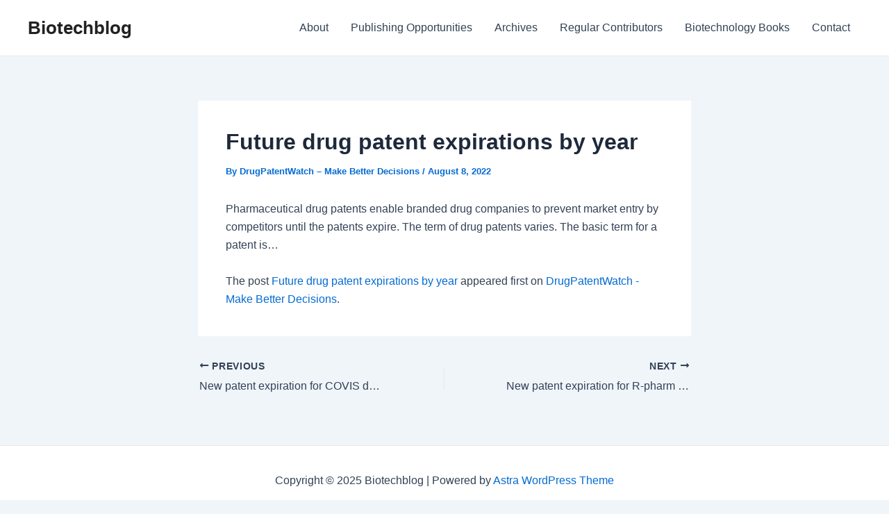

--- FILE ---
content_type: text/html; charset=UTF-8
request_url: https://www.biotechblog.com/future-drug-patent-expirations-by-year-4/
body_size: 7722
content:
<!DOCTYPE html><html lang="en-US"><head><meta charset="UTF-8"><meta name="viewport" content="width=device-width, initial-scale=1"><link rel="profile" href="https://gmpg.org/xfn/11"><link media="all" href="https://www.biotechblog.com/wp-content/cache/autoptimize/css/autoptimize_8de0a97f3dd9a7aa68019caa1137f3a8.css" rel="stylesheet"><title>Future drug patent expirations by year &#8211; Biotechblog</title><meta name='robots' content='max-image-preview:large, max-snippet:-1, max-video-preview:-1' /> <script>window.koko_analytics = {"url":"https:\/\/www.biotechblog.com\/wp-admin\/admin-ajax.php?action=koko_analytics_collect","site_url":"https:\/\/www.biotechblog.com","post_id":34110,"path":"\/future-drug-patent-expirations-by-year-4\/","method":"cookie","use_cookie":true};</script> <link rel="canonical" href="https://www.drugpatentwatch.com/blog/future-drug-patent-expirations-by-year-4/"><meta name="description" content="Pharmaceutical drug patents enable branded drug companies to prevent market entry by competitors until the patents expire. The term of drug patents varies. The"><meta property="og:title" content="Future drug patent expirations by year &#8211; Biotechblog"><meta property="og:type" content="article"><meta property="og:image" content="https://www.drugpatentwatch.com/blog/wp-content/plugins/matomo/app/matomo.php?idsite=1&amp;rec=1&amp;url=https%3A%2F%2Fwww.drugpatentwatch.com%2Fblog%2Ffuture-drug-patent-expirations-by-year-4%2F&amp;action_name=Future%20drug%20patent%20expirations%20by%20year&amp;urlref=https%3A%2F%2Fwww.drugpatentwatch.com%2Fblog%2Ffeed%2F"><meta property="og:description" content="Pharmaceutical drug patents enable branded drug companies to prevent market entry by competitors until the patents expire. The term of drug patents varies. The"><meta property="og:url" content="https://www.drugpatentwatch.com/blog/future-drug-patent-expirations-by-year-4/"><meta property="og:locale" content="en_US"><meta property="og:site_name" content="Biotechblog"><meta property="article:published_time" content="2022-08-08T00:09:03-04:00"><meta property="article:modified_time" content="2022-08-08T00:09:03-04:00"><meta property="og:updated_time" content="2022-08-08T00:09:03-04:00"><meta property="article:section" content="Infographic"><meta name="twitter:card" content="summary_large_image"><meta name="twitter:image" content="https://www.drugpatentwatch.com/blog/wp-content/plugins/matomo/app/matomo.php?idsite=1&#038;rec=1&#038;url=https%3A%2F%2Fwww.drugpatentwatch.com%2Fblog%2Ffuture-drug-patent-expirations-by-year-4%2F&#038;action_name=Future%20drug%20patent%20expirations%20by%20year&#038;urlref=https%3A%2F%2Fwww.drugpatentwatch.com%2Fblog%2Ffeed%2F"><link rel='dns-prefetch' href='//ajax.googleapis.com' /><link rel='dns-prefetch' href='//www.googletagmanager.com' /><link rel='dns-prefetch' href='//stats.wp.com' /><link rel="alternate" type="application/rss+xml" title="Biotechblog &raquo; Feed" href="https://www.biotechblog.com/feed/" /><link rel="alternate" type="application/rss+xml" title="Biotechblog &raquo; Comments Feed" href="https://www.biotechblog.com/comments/feed/" /> <script>window._wpemojiSettings = {"baseUrl":"https:\/\/s.w.org\/images\/core\/emoji\/15.0.3\/72x72\/","ext":".png","svgUrl":"https:\/\/s.w.org\/images\/core\/emoji\/15.0.3\/svg\/","svgExt":".svg","source":{"concatemoji":"https:\/\/www.biotechblog.com\/wp-includes\/js\/wp-emoji-release.min.js?ver=6.7.4"}};
/*! This file is auto-generated */
!function(i,n){var o,s,e;function c(e){try{var t={supportTests:e,timestamp:(new Date).valueOf()};sessionStorage.setItem(o,JSON.stringify(t))}catch(e){}}function p(e,t,n){e.clearRect(0,0,e.canvas.width,e.canvas.height),e.fillText(t,0,0);var t=new Uint32Array(e.getImageData(0,0,e.canvas.width,e.canvas.height).data),r=(e.clearRect(0,0,e.canvas.width,e.canvas.height),e.fillText(n,0,0),new Uint32Array(e.getImageData(0,0,e.canvas.width,e.canvas.height).data));return t.every(function(e,t){return e===r[t]})}function u(e,t,n){switch(t){case"flag":return n(e,"\ud83c\udff3\ufe0f\u200d\u26a7\ufe0f","\ud83c\udff3\ufe0f\u200b\u26a7\ufe0f")?!1:!n(e,"\ud83c\uddfa\ud83c\uddf3","\ud83c\uddfa\u200b\ud83c\uddf3")&&!n(e,"\ud83c\udff4\udb40\udc67\udb40\udc62\udb40\udc65\udb40\udc6e\udb40\udc67\udb40\udc7f","\ud83c\udff4\u200b\udb40\udc67\u200b\udb40\udc62\u200b\udb40\udc65\u200b\udb40\udc6e\u200b\udb40\udc67\u200b\udb40\udc7f");case"emoji":return!n(e,"\ud83d\udc26\u200d\u2b1b","\ud83d\udc26\u200b\u2b1b")}return!1}function f(e,t,n){var r="undefined"!=typeof WorkerGlobalScope&&self instanceof WorkerGlobalScope?new OffscreenCanvas(300,150):i.createElement("canvas"),a=r.getContext("2d",{willReadFrequently:!0}),o=(a.textBaseline="top",a.font="600 32px Arial",{});return e.forEach(function(e){o[e]=t(a,e,n)}),o}function t(e){var t=i.createElement("script");t.src=e,t.defer=!0,i.head.appendChild(t)}"undefined"!=typeof Promise&&(o="wpEmojiSettingsSupports",s=["flag","emoji"],n.supports={everything:!0,everythingExceptFlag:!0},e=new Promise(function(e){i.addEventListener("DOMContentLoaded",e,{once:!0})}),new Promise(function(t){var n=function(){try{var e=JSON.parse(sessionStorage.getItem(o));if("object"==typeof e&&"number"==typeof e.timestamp&&(new Date).valueOf()<e.timestamp+604800&&"object"==typeof e.supportTests)return e.supportTests}catch(e){}return null}();if(!n){if("undefined"!=typeof Worker&&"undefined"!=typeof OffscreenCanvas&&"undefined"!=typeof URL&&URL.createObjectURL&&"undefined"!=typeof Blob)try{var e="postMessage("+f.toString()+"("+[JSON.stringify(s),u.toString(),p.toString()].join(",")+"));",r=new Blob([e],{type:"text/javascript"}),a=new Worker(URL.createObjectURL(r),{name:"wpTestEmojiSupports"});return void(a.onmessage=function(e){c(n=e.data),a.terminate(),t(n)})}catch(e){}c(n=f(s,u,p))}t(n)}).then(function(e){for(var t in e)n.supports[t]=e[t],n.supports.everything=n.supports.everything&&n.supports[t],"flag"!==t&&(n.supports.everythingExceptFlag=n.supports.everythingExceptFlag&&n.supports[t]);n.supports.everythingExceptFlag=n.supports.everythingExceptFlag&&!n.supports.flag,n.DOMReady=!1,n.readyCallback=function(){n.DOMReady=!0}}).then(function(){return e}).then(function(){var e;n.supports.everything||(n.readyCallback(),(e=n.source||{}).concatemoji?t(e.concatemoji):e.wpemoji&&e.twemoji&&(t(e.twemoji),t(e.wpemoji)))}))}((window,document),window._wpemojiSettings);</script> <!--[if IE]> <script src="https://www.biotechblog.com/wp-content/themes/astra/assets/js/minified/flexibility.min.js?ver=4.7.2" id="astra-flexibility-js"></script> <script id="astra-flexibility-js-after">flexibility(document.documentElement);</script> <![endif]--> <script src="https://www.biotechblog.com/wp-includes/js/jquery/jquery.min.js?ver=3.7.1" id="jquery-core-js"></script> 
 <script src="https://www.googletagmanager.com/gtag/js?id=GT-TWRH5XT" id="google_gtagjs-js" async></script> <script id="google_gtagjs-js-after">window.dataLayer = window.dataLayer || [];function gtag(){dataLayer.push(arguments);}
gtag("set","linker",{"domains":["www.biotechblog.com"]});
gtag("js", new Date());
gtag("set", "developer_id.dZTNiMT", true);
gtag("config", "GT-TWRH5XT");</script> <link rel="https://api.w.org/" href="https://www.biotechblog.com/wp-json/" /><link rel="alternate" title="JSON" type="application/json" href="https://www.biotechblog.com/wp-json/wp/v2/posts/34110" /><link rel="EditURI" type="application/rsd+xml" title="RSD" href="https://www.biotechblog.com/xmlrpc.php?rsd" /><meta name="generator" content="WordPress 6.7.4" /><link rel='shortlink' href='https://www.biotechblog.com/?p=34110' /><link rel="alternate" title="oEmbed (JSON)" type="application/json+oembed" href="https://www.biotechblog.com/wp-json/oembed/1.0/embed?url=https%3A%2F%2Fwww.drugpatentwatch.com%2Fblog%2Ffuture-drug-patent-expirations-by-year-4%2F" /><link rel="alternate" title="oEmbed (XML)" type="text/xml+oembed" href="https://www.biotechblog.com/wp-json/oembed/1.0/embed?url=https%3A%2F%2Fwww.drugpatentwatch.com%2Fblog%2Ffuture-drug-patent-expirations-by-year-4%2F&#038;format=xml" /><meta name="generator" content="Site Kit by Google 1.167.0" /></head><body itemtype='https://schema.org/Blog' itemscope='itemscope' class="post-template-default single single-post postid-34110 single-format-standard ast-desktop ast-narrow-container ast-separate-container ast-no-sidebar astra-4.7.2 group-blog ast-blog-single-style-1 ast-single-post ast-inherit-site-logo-transparent ast-hfb-header ast-normal-title-enabled"> <a
 class="skip-link screen-reader-text"
 href="#content"
 role="link"
 title="Skip to content"> Skip to content</a><div
class="hfeed site" id="page"><header
 class="site-header header-main-layout-1 ast-primary-menu-enabled ast-logo-title-inline ast-hide-custom-menu-mobile ast-builder-menu-toggle-icon ast-mobile-header-inline" id="masthead" itemtype="https://schema.org/WPHeader" itemscope="itemscope" itemid="#masthead"		><div id="ast-desktop-header" data-toggle-type="dropdown"><div class="ast-main-header-wrap main-header-bar-wrap "><div class="ast-primary-header-bar ast-primary-header main-header-bar site-header-focus-item" data-section="section-primary-header-builder"><div class="site-primary-header-wrap ast-builder-grid-row-container site-header-focus-item ast-container" data-section="section-primary-header-builder"><div class="ast-builder-grid-row ast-builder-grid-row-has-sides ast-builder-grid-row-no-center"><div class="site-header-primary-section-left site-header-section ast-flex site-header-section-left"><div class="ast-builder-layout-element ast-flex site-header-focus-item" data-section="title_tagline"><div
 class="site-branding ast-site-identity" itemtype="https://schema.org/Organization" itemscope="itemscope"				><div class="ast-site-title-wrap"> <span class="site-title" itemprop="name"> <a href="https://www.biotechblog.com/" rel="home" itemprop="url" > Biotechblog </a> </span></div></div></div></div><div class="site-header-primary-section-right site-header-section ast-flex ast-grid-right-section"><div class="ast-builder-menu-1 ast-builder-menu ast-flex ast-builder-menu-1-focus-item ast-builder-layout-element site-header-focus-item" data-section="section-hb-menu-1"><div class="ast-main-header-bar-alignment"><div class="main-header-bar-navigation"><nav class="site-navigation ast-flex-grow-1 navigation-accessibility site-header-focus-item" id="primary-site-navigation-desktop" aria-label="Site Navigation: Main menu" itemtype="https://schema.org/SiteNavigationElement" itemscope="itemscope"><div class="main-navigation ast-inline-flex"><ul id="ast-hf-menu-1" class="main-header-menu ast-menu-shadow ast-nav-menu ast-flex  submenu-with-border stack-on-mobile"><li id="menu-item-18682" class="menu-item menu-item-type-post_type menu-item-object-page menu-item-18682"><a href="https://www.biotechblog.com/about/" class="menu-link">About</a></li><li id="menu-item-18680" class="menu-item menu-item-type-post_type menu-item-object-page menu-item-18680"><a href="https://www.biotechblog.com/publishing-opportunities/" class="menu-link">Publishing Opportunities</a></li><li id="menu-item-18684" class="menu-item menu-item-type-post_type menu-item-object-page menu-item-18684"><a href="https://www.biotechblog.com/archives/" class="menu-link">Archives</a></li><li id="menu-item-18679" class="menu-item menu-item-type-post_type menu-item-object-page menu-item-18679"><a href="https://www.biotechblog.com/contributors/" class="menu-link">Regular Contributors</a></li><li id="menu-item-18681" class="menu-item menu-item-type-post_type menu-item-object-page menu-item-18681"><a href="https://www.biotechblog.com/biotechnology-books/" class="menu-link">Biotechnology Books</a></li><li id="menu-item-18683" class="menu-item menu-item-type-post_type menu-item-object-page menu-item-18683"><a href="https://www.biotechblog.com/contact/" class="menu-link">Contact</a></li></ul></div></nav></div></div></div></div></div></div></div></div></div><div id="ast-mobile-header" class="ast-mobile-header-wrap " data-type="dropdown"><div class="ast-main-header-wrap main-header-bar-wrap" ><div class="ast-primary-header-bar ast-primary-header main-header-bar site-primary-header-wrap site-header-focus-item ast-builder-grid-row-layout-default ast-builder-grid-row-tablet-layout-default ast-builder-grid-row-mobile-layout-default" data-section="section-primary-header-builder"><div class="ast-builder-grid-row ast-builder-grid-row-has-sides ast-builder-grid-row-no-center"><div class="site-header-primary-section-left site-header-section ast-flex site-header-section-left"><div class="ast-builder-layout-element ast-flex site-header-focus-item" data-section="title_tagline"><div
 class="site-branding ast-site-identity" itemtype="https://schema.org/Organization" itemscope="itemscope"				><div class="ast-site-title-wrap"> <span class="site-title" itemprop="name"> <a href="https://www.biotechblog.com/" rel="home" itemprop="url" > Biotechblog </a> </span></div></div></div></div><div class="site-header-primary-section-right site-header-section ast-flex ast-grid-right-section"><div class="ast-builder-layout-element ast-flex site-header-focus-item" data-section="section-header-mobile-trigger"><div class="ast-button-wrap"> <button type="button" class="menu-toggle main-header-menu-toggle ast-mobile-menu-trigger-minimal"   aria-expanded="false"> <span class="screen-reader-text">Main Menu</span> <span class="mobile-menu-toggle-icon"> <span class="ahfb-svg-iconset ast-inline-flex svg-baseline"><svg class='ast-mobile-svg ast-menu-svg' fill='currentColor' version='1.1' xmlns='http://www.w3.org/2000/svg' width='24' height='24' viewBox='0 0 24 24'><path d='M3 13h18c0.552 0 1-0.448 1-1s-0.448-1-1-1h-18c-0.552 0-1 0.448-1 1s0.448 1 1 1zM3 7h18c0.552 0 1-0.448 1-1s-0.448-1-1-1h-18c-0.552 0-1 0.448-1 1s0.448 1 1 1zM3 19h18c0.552 0 1-0.448 1-1s-0.448-1-1-1h-18c-0.552 0-1 0.448-1 1s0.448 1 1 1z'></path></svg></span><span class="ahfb-svg-iconset ast-inline-flex svg-baseline"><svg class='ast-mobile-svg ast-close-svg' fill='currentColor' version='1.1' xmlns='http://www.w3.org/2000/svg' width='24' height='24' viewBox='0 0 24 24'><path d='M5.293 6.707l5.293 5.293-5.293 5.293c-0.391 0.391-0.391 1.024 0 1.414s1.024 0.391 1.414 0l5.293-5.293 5.293 5.293c0.391 0.391 1.024 0.391 1.414 0s0.391-1.024 0-1.414l-5.293-5.293 5.293-5.293c0.391-0.391 0.391-1.024 0-1.414s-1.024-0.391-1.414 0l-5.293 5.293-5.293-5.293c-0.391-0.391-1.024-0.391-1.414 0s-0.391 1.024 0 1.414z'></path></svg></span> </span> </button></div></div></div></div></div></div><div class="ast-mobile-header-content content-align-flex-start "><div class="ast-builder-menu-mobile ast-builder-menu ast-builder-menu-mobile-focus-item ast-builder-layout-element site-header-focus-item" data-section="section-header-mobile-menu"><div class="ast-main-header-bar-alignment"><div class="main-header-bar-navigation"><nav class="site-navigation" id="ast-mobile-site-navigation" itemtype="https://schema.org/SiteNavigationElement" itemscope="itemscope" class="site-navigation ast-flex-grow-1 navigation-accessibility" aria-label="Site Navigation"><div id="ast-hf-mobile-menu" class="main-navigation"><ul class="main-header-menu ast-nav-menu ast-flex  submenu-with-border astra-menu-animation-fade  stack-on-mobile"><li class="page_item page-item-462 menu-item"><a href="https://www.biotechblog.com/about/" class="menu-link">About</a></li><li class="page_item page-item-449 menu-item"><a href="https://www.biotechblog.com/archives/" class="menu-link">Archives</a></li><li class="page_item page-item-627 menu-item"><a href="https://www.biotechblog.com/biotechnology-books/" class="menu-link">Biotechnology Books</a></li><li class="page_item page-item-458 menu-item"><a href="https://www.biotechblog.com/contact/" class="menu-link">Contact</a></li><li class="page_item page-item-1508 menu-item"><a href="https://www.biotechblog.com/publishing-opportunities/" class="menu-link">Publishing Opportunities</a></li><li class="page_item page-item-16630 menu-item"><a href="https://www.biotechblog.com/contributors/" class="menu-link">Regular Contributors</a></li><li class="page_item page-item-2 menu-item"><a href="https://www.biotechblog.com/sample-page/" class="menu-link">Sample Page</a></li></ul></div></nav></div></div></div></div></div></header><div id="content" class="site-content"><div class="ast-container"><div id="primary" class="content-area primary"><main id="main" class="site-main"><article
class="post-34110 post type-post status-publish format-standard hentry category-infographic ast-article-single" id="post-34110" itemtype="https://schema.org/CreativeWork" itemscope="itemscope"><div class="ast-post-format- ast-no-thumb single-layout-1"><header class="entry-header "><h1 class="entry-title" itemprop="headline">Future drug patent expirations by year</h1><div class="entry-meta">By <span class="posted-by vcard author" itemtype="https://schema.org/Person" itemscope="itemscope" itemprop="author"> <a title="View all posts by DrugPatentWatch – Make Better Decisions"
 href="https://www.biotechblog.com/author/drugpatentwatch-make-better-decisions/" rel="author"
 class="url fn n" itemprop="url"				> <span
 class="author-name" itemprop="name"				> DrugPatentWatch – Make Better Decisions </span> </a> </span> / <span class="posted-on"><span class="published" itemprop="datePublished"> August 8, 2022 </span></span></div></header><div class="entry-content clear"
 itemprop="text"	><p>Pharmaceutical drug patents enable branded drug companies to prevent market entry by competitors until the patents expire. The term of drug patents varies. The basic term for a patent is…<img src="https://www.drugpatentwatch.com/blog/wp-content/plugins/matomo/app/matomo.php?idsite=1&rec=1&url=https%3A%2F%2Fwww.drugpatentwatch.com%2Fblog%2Ffuture-drug-patent-expirations-by-year-4%2F&action_name=Future%20drug%20patent%20expirations%20by%20year&urlref=https%3A%2F%2Fwww.drugpatentwatch.com%2Fblog%2Ffeed%2F" style="border:0;width:0;height:0" width="0" height="0" alt="" /></p><p>The post <a rel="nofollow" href="https://www.drugpatentwatch.com/blog/future-drug-patent-expirations-by-year-4/">Future drug patent expirations by year</a> appeared first on <a rel="nofollow" href="https://www.drugpatentwatch.com/blog">DrugPatentWatch - Make Better Decisions</a>.</p></div></div></article><nav class="navigation post-navigation" role="navigation" aria-label="Post navigation"> <span class="screen-reader-text">Post navigation</span><div class="nav-links"><div class="nav-previous"><a title="New patent expiration for COVIS drug TUDORZA PRESSAIR"href="https://www.drugpatentwatch.com/blog/new-patent-expiration-for-covis-drug-tudorza-pressair/" rel="prev"><span class="ast-post-nav"><span class="ahfb-svg-iconset ast-inline-flex svg-baseline"><svg xmlns='http://www.w3.org/2000/svg' viewBox='0 0 448 512'><path d='M134.059 296H436c6.627 0 12-5.373 12-12v-56c0-6.627-5.373-12-12-12H134.059v-46.059c0-21.382-25.851-32.09-40.971-16.971L7.029 239.029c-9.373 9.373-9.373 24.569 0 33.941l86.059 86.059c15.119 15.119 40.971 4.411 40.971-16.971V296z'></path></svg></span> Previous</span><p> New patent expiration for COVIS drug TUDORZA PRESSAIR</p></a></div><div class="nav-next"><a title="New patent expiration for R-pharm Us drug IXEMPRA KIT"href="https://www.drugpatentwatch.com/blog/new-patent-expiration-for-r-pharm-us-drug-ixempra-kit-3/" rel="next"><span class="ast-post-nav">Next <span class="ahfb-svg-iconset ast-inline-flex svg-baseline"><svg xmlns='http://www.w3.org/2000/svg' viewBox='0 0 448 512'><path d='M313.941 216H12c-6.627 0-12 5.373-12 12v56c0 6.627 5.373 12 12 12h301.941v46.059c0 21.382 25.851 32.09 40.971 16.971l86.059-86.059c9.373-9.373 9.373-24.569 0-33.941l-86.059-86.059c-15.119-15.119-40.971-4.411-40.971 16.971V216z'></path></svg></span></span><p> New patent expiration for R-pharm Us drug IXEMPRA KIT</p></a></div></div></nav></main></div></div></div><footer
class="site-footer" id="colophon" itemtype="https://schema.org/WPFooter" itemscope="itemscope" itemid="#colophon"><div class="site-below-footer-wrap ast-builder-grid-row-container site-footer-focus-item ast-builder-grid-row-full ast-builder-grid-row-tablet-full ast-builder-grid-row-mobile-full ast-footer-row-stack ast-footer-row-tablet-stack ast-footer-row-mobile-stack" data-section="section-below-footer-builder"><div class="ast-builder-grid-row-container-inner"><div class="ast-builder-footer-grid-columns site-below-footer-inner-wrap ast-builder-grid-row"><div class="site-footer-below-section-1 site-footer-section site-footer-section-1"><div class="ast-builder-layout-element ast-flex site-footer-focus-item ast-footer-copyright" data-section="section-footer-builder"><div class="ast-footer-copyright"><p>Copyright &copy; 2025 Biotechblog | Powered by <a href="https://wpastra.com/" rel="nofollow noopener" target="_blank">Astra WordPress Theme</a></p></div></div></div></div></div></div></footer></div>  <script>!function(){var e=window,r="koko_analytics";function t(t){t.m=e[r].use_cookie?"c":e[r].method[0],navigator.sendBeacon(e[r].url,new URLSearchParams(t))}e[r].request=t,e[r].trackPageview=function(){if("prerender"!=document.visibilityState&&!/bot|crawl|spider|seo|lighthouse|facebookexternalhit|preview/i.test(navigator.userAgent)){var i=0==document.referrer.indexOf(e[r].site_url)?"":document.referrer;t({pa:e[r].path,po:e[r].post_id,r:i})}},e.addEventListener("load",function(){e[r].trackPageview()})}();</script> <a rel="nofollow" style="display:none" href="https://www.biotechblog.com/?blackhole=565a8c9b55" title="Do NOT follow this link or you will be banned from the site!">Biotechblog</a><div id="ast-scroll-top" tabindex="0" class="ast-scroll-top-icon ast-scroll-to-top-right" data-on-devices="both"> <span class="ast-icon icon-arrow"><svg class="ast-arrow-svg" xmlns="http://www.w3.org/2000/svg" xmlns:xlink="http://www.w3.org/1999/xlink" version="1.1" x="0px" y="0px" width="26px" height="16.043px" viewBox="57 35.171 26 16.043" enable-background="new 57 35.171 26 16.043" xml:space="preserve"> <path d="M57.5,38.193l12.5,12.5l12.5-12.5l-2.5-2.5l-10,10l-10-10L57.5,38.193z"/> </svg></span> <span class="screen-reader-text">Scroll to Top</span></div> <script type="application/ld+json" id="slim-seo-schema">{"@context":"https://schema.org","@graph":[{"@type":"WebSite","@id":"https://www.biotechblog.com/#website","url":"https://www.biotechblog.com/","name":"Biotechblog","description":"Biotechnology business, policy, and more!","inLanguage":"en-US","potentialAction":{"@id":"https://www.biotechblog.com/#searchaction"},"publisher":{"@id":"https://www.biotechblog.com/#organization"}},{"@type":"SearchAction","@id":"https://www.biotechblog.com/#searchaction","target":"https://www.biotechblog.com/?s={search_term_string}","query-input":"required name=search_term_string"},{"@type":"BreadcrumbList","name":"Breadcrumbs","@id":"https://www.drugpatentwatch.com/blog/future-drug-patent-expirations-by-year-4/#breadcrumblist","itemListElement":[{"@type":"ListItem","position":1,"name":"Home","item":"https://www.biotechblog.com/"},{"@type":"ListItem","position":2,"name":"Infographic","item":"https://www.biotechblog.com/category/infographic/"},{"@type":"ListItem","position":3,"name":"Future drug patent expirations by year"}]},{"@type":"WebPage","@id":"https://www.drugpatentwatch.com/blog/future-drug-patent-expirations-by-year-4/#webpage","url":"https://www.drugpatentwatch.com/blog/future-drug-patent-expirations-by-year-4/","inLanguage":"en-US","name":"Future drug patent expirations by year &#8211; Biotechblog","description":"Pharmaceutical drug patents enable branded drug companies to prevent market entry by competitors until the patents expire. The term of drug patents varies. The","datePublished":"2022-08-08T00:09:03-04:00","dateModified":"2022-08-08T00:09:03-04:00","isPartOf":{"@id":"https://www.biotechblog.com/#website"},"breadcrumb":{"@id":"https://www.drugpatentwatch.com/blog/future-drug-patent-expirations-by-year-4/#breadcrumblist"},"potentialAction":{"@id":"https://www.drugpatentwatch.com/blog/future-drug-patent-expirations-by-year-4/#readaction"},"primaryImageOfPage":{"@id":"https://www.drugpatentwatch.com/blog/future-drug-patent-expirations-by-year-4/#thumbnail"},"image":{"@id":"https://www.drugpatentwatch.com/blog/future-drug-patent-expirations-by-year-4/#thumbnail"}},{"@type":"ReadAction","@id":"https://www.drugpatentwatch.com/blog/future-drug-patent-expirations-by-year-4/#readaction","target":"https://www.drugpatentwatch.com/blog/future-drug-patent-expirations-by-year-4/"},{"@type":"Organization","@id":"https://www.biotechblog.com/#organization","url":"https://www.biotechblog.com/","name":"Biotechblog"},{"@type":"ImageObject","@id":"https://www.drugpatentwatch.com/blog/future-drug-patent-expirations-by-year-4/#thumbnail","url":"https://www.drugpatentwatch.com/blog/wp-content/plugins/matomo/app/matomo.php?idsite=1&rec=1&url=https%3A%2F%2Fwww.drugpatentwatch.com%2Fblog%2Ffuture-drug-patent-expirations-by-year-4%2F&action_name=Future%20drug%20patent%20expirations%20by%20year&urlref=https%3A%2F%2Fwww.drugpatentwatch.com%2Fblog%2Ffeed%2F"},{"@type":"Article","@id":"https://www.drugpatentwatch.com/blog/future-drug-patent-expirations-by-year-4/#article","url":"https://www.drugpatentwatch.com/blog/future-drug-patent-expirations-by-year-4/","headline":"Future drug patent expirations by year","datePublished":"2022-08-08T00:09:03-04:00","dateModified":"2022-08-08T00:09:03-04:00","wordCount":46,"articleSection":["Infographic"],"isPartOf":{"@id":"https://www.drugpatentwatch.com/blog/future-drug-patent-expirations-by-year-4/#webpage"},"mainEntityOfPage":{"@id":"https://www.drugpatentwatch.com/blog/future-drug-patent-expirations-by-year-4/#webpage"},"image":{"@id":"https://www.drugpatentwatch.com/blog/future-drug-patent-expirations-by-year-4/#thumbnail"},"publisher":{"@id":"https://www.biotechblog.com/#organization"},"author":{"@id":"https://www.biotechblog.com/#/schema/person/0222f9e55380805dadd5a5ff07446221"}},{"@type":"Person","@id":"https://www.biotechblog.com/#/schema/person/0222f9e55380805dadd5a5ff07446221","url":"https://www.drugpatentwatch.com/blog","name":"DrugPatentWatch – Make Better Decisions","givenName":"DrugPatentWatch","familyName":"– Make Better Decisions","image":"https://secure.gravatar.com/avatar/7f0e21fc74a02d4e3492aa2001106b8d?s=96&r=g"}]}</script><script id="astra-theme-js-js-extra">var astra = {"break_point":"921","isRtl":"","is_scroll_to_id":"1","is_scroll_to_top":"1","is_header_footer_builder_active":"1","responsive_cart_click":"flyout"};</script> <script src="https://ajax.googleapis.com/ajax/libs/webfont/1.6.26/webfont.js?ver=1.2.75.4" id="mo-google-webfont-js"></script> <script id="mailoptin-js-extra">var mailoptin_globals = {"public_js":"https:\/\/www.biotechblog.com\/wp-content\/plugins\/mailoptin\/src\/core\/src\/assets\/js\/src","public_sound":"https:\/\/www.biotechblog.com\/wp-content\/plugins\/mailoptin\/src\/core\/src\/assets\/sound\/","mailoptin_ajaxurl":"\/future-drug-patent-expirations-by-year-4\/?mailoptin-ajax=%%endpoint%%","is_customize_preview":"false","disable_impression_tracking":"false","sidebar":"0","js_required_title":"Title is required.","is_new_returning_visitors_cookies":"false"};</script> <script id="jetpack-stats-js-before">_stq = window._stq || [];
_stq.push([ "view", JSON.parse("{\"v\":\"ext\",\"blog\":\"38554639\",\"post\":\"34110\",\"tz\":\"-5\",\"srv\":\"www.biotechblog.com\",\"j\":\"1:15.3.1\"}") ]);
_stq.push([ "clickTrackerInit", "38554639", "34110" ]);</script> <script src="https://stats.wp.com/e-202550.js" id="jetpack-stats-js" defer data-wp-strategy="defer"></script> <script>/(trident|msie)/i.test(navigator.userAgent)&&document.getElementById&&window.addEventListener&&window.addEventListener("hashchange",function(){var t,e=location.hash.substring(1);/^[A-z0-9_-]+$/.test(e)&&(t=document.getElementById(e))&&(/^(?:a|select|input|button|textarea)$/i.test(t.tagName)||(t.tabIndex=-1),t.focus())},!1);</script> <script defer src="https://www.biotechblog.com/wp-content/cache/autoptimize/js/autoptimize_1cea50d078703a5586733ce2a61824c0.js"></script><script defer src="https://static.cloudflareinsights.com/beacon.min.js/vcd15cbe7772f49c399c6a5babf22c1241717689176015" integrity="sha512-ZpsOmlRQV6y907TI0dKBHq9Md29nnaEIPlkf84rnaERnq6zvWvPUqr2ft8M1aS28oN72PdrCzSjY4U6VaAw1EQ==" data-cf-beacon='{"version":"2024.11.0","token":"09af96b35f7e490dad2e4dd205313d33","r":1,"server_timing":{"name":{"cfCacheStatus":true,"cfEdge":true,"cfExtPri":true,"cfL4":true,"cfOrigin":true,"cfSpeedBrain":true},"location_startswith":null}}' crossorigin="anonymous"></script>
</body></html>